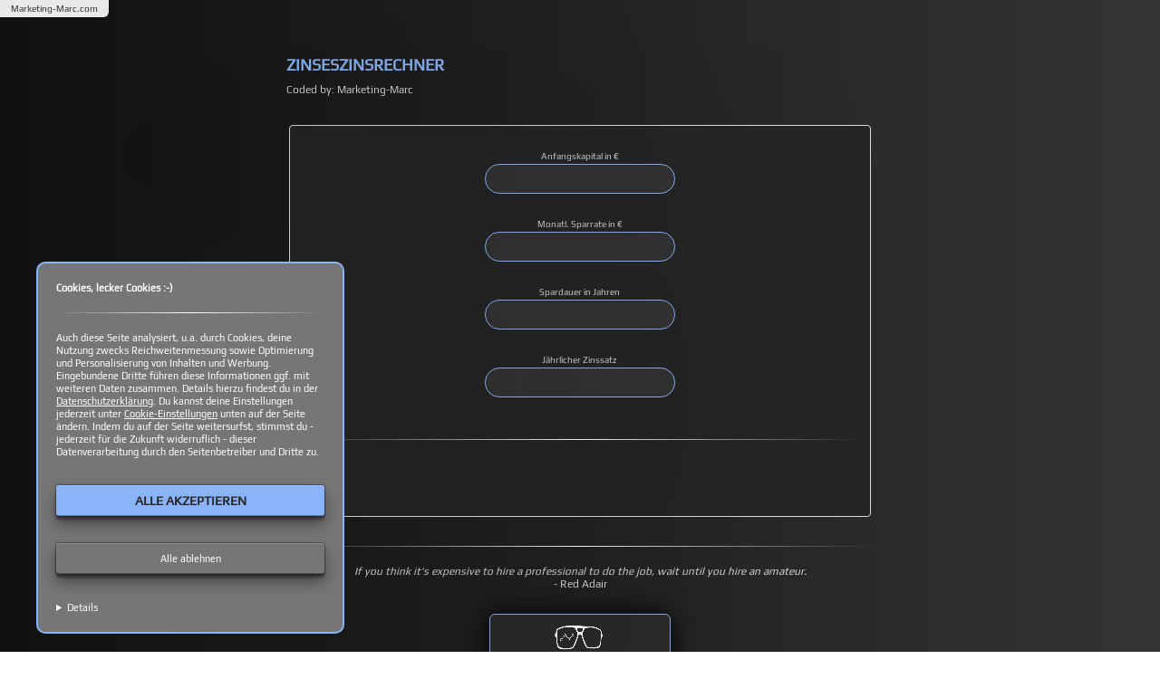

--- FILE ---
content_type: text/html
request_url: https://marketing-marc.com/zinseszins-rechner/
body_size: 3308
content:
<!DOCTYPE html><html lang="de"><head><meta charset="UTF-8"><meta name="description" content="Zinseszinsrechner: Zinsen einfach berechnen"><meta name="keywords" content="zinseszinsrechner, zinseszins-rechner, zinsen berechnen, zinseszins berechnen" /><meta name="author" content="Marketing Marc"><meta name="viewport" content="width=device-width, initial-scale=1.0"><meta name="robots" content="index,follow" /><meta name="theme-color" content="#000000" /><meta property="og:image" content="https://marketing-marc.com/zinseszins-rechner/zinsen-berechnen.png"/><link rel="canonical" href="https://marketing-marc.com/zinseszins-rechner/" /><title>Zinseszinsrechner: Zinsen einfach berechnen | Marketing-Marc.com</title></head><body>
<style>@font-face {font-family: 'Play';src: url('https://marketing-marc.com/cyber/Play-Regular.woff2') format('woff2'),url('https://marketing-marc.com/cyber/Play-Regular.woff') format('woff');font-weight: normal;font-style: normal;font-display: swap;}*{font-family: 'Play';padding:0;margin:0;box-sizing:border-box;}h1,h2,h3,h4,h5{color:#8ab4f8;font-size:18px;text-transform:uppercase;}.deselect{-ms-user-select:none;-webkit-user-select:none;-moz-user-select:none;user-select:none;}a{text-decoration:none}p{margin-top:10px;font-size:12px;color:#d3d3d3;}.cta{text-align:center;text-transform:uppercase;font-size:12px;margin:26px auto;padding:12px;width:200px;background:#121212;color:#333;border:1px solid #8ab4f8;border-radius:6px;color:#8ab4f8;box-shadow:0px 0px 30px #000;}.cta:active{background:#8ab4f8;color:#000}.cta:hover{background:#8ab4f8;color:#000;cursor:pointer;}.divbx_art{text-align:left;margin:26px auto 0px auto;padding:16px;width:100%;max-width:680px;}.sec_f{min-height:100vh;width:100%;background-color:#212121;background-image:linear-gradient(to right, #121212, #333);text-align:center}.mh_logo_header_img{width:80px;margin-bottom:12px;}.mh_looper { animation: perspect 10s infinite linear }@keyframes perspect {0% {transform:perspective(500px) rotateY(0deg)}25% {transform:perspective(500px) rotateY(90deg)}50% {transform:perspective(500px) rotateY(180deg)}75% {transform:perspective(500px) rotateY(270deg)}100% {transform:perspective(500px) rotateY(360deg)}}hr{border: 0; height: 1px;margin: 20px auto; background-image: linear-gradient(to right, rgba(0, 0, 0, 0), #fff, rgba(0,0,0,0));}.artcl_badge{width:120px;border:0;padding:4px 8px;font-size:10px;border-bottom-right-radius:6px;background:#fafafa;}.tgr_inpt{background-color:#333;color:#8ab4f8;border:1px solid #8ab4f8;border-radius:50em;padding:8px 16px;margin: 2px 4px 26px 4px;text-align:center;}</style>

<!-- MH-Consent -->
<div id="mh_ld_scrpt_id"></div><div id="mh_ld_scrpt_fbpxl_id"></div>
<style>.mh_cook_inf_bx{line-height:14px;font-size:11px;z-index:999;border-radius:10px;box-sizing:border-box;background-color:#767676;position:fixed;bottom:20px;left:40px;display:none;padding:20px;width:80%;max-width:340px;text-align:left;color:#fff;border:2px solid #8ab4f8;box-shadow: 0px 0px 400px 400px rgba(0,0,0,0.1);}.mh_cls_inf_btn{font-weight:normal;cursor:pointer;border-radius:3px;text-align:center;margin:30px auto;padding:10px 10px;border:0px;box-shadow:inset 0 1px 1px rgba(255,255,255, 0.2),inset 0 -1px 0px rgba(0,0,0, 0.3),0 9px 16px 0 rgba(0, 0, 0, 0.4),0 4px 3px 0 rgba(0, 0, 0, 0.4),0 0 0 1px rgba(0,0,0,.3);}.mh_cls_inf_btn:active{box-shadow: 0px 1px rgba(255,255,255, 0.2),0 -1px 0px rgba(0,0,0, 0.3),inset 0 9px 16px 0 rgba(0, 0, 0, 0.4),inset 0 4px 3px 0 rgba(0, 0, 0, 0.4),inset 0 0 0 1px rgba(0,0,0,.3);}.mh_cls_inf_big_btn{color:#272727;font-size:14px;cursor:pointer;font-weight:bold;text-transform:uppercase;border-radius:3px;text-align:center;border:0;margin:30px auto 10px auto;padding:10px 10px;box-shadow:inset 0 1px 1px rgba(255,255,255, 0.2),inset 0 -1px 0px rgba(0,0,0, 0.3),0 9px 16px 0 rgba(0, 0, 0, 0.4),0 4px 3px 0 rgba(0, 0, 0, 0.4),0 0 0 1px rgba(0,0,0,.3);background-color:#8ab4f8;}.mh_cls_inf_big_btn:active{box-shadow: 0px 1px rgba(255,255,255, 0.2),0 -1px 0px rgba(0,0,0, 0.3),inset 0 9px 16px 0 rgba(0, 0, 0, 0.4),inset 0 4px 3px 0 rgba(0, 0, 0, 0.4),inset 0 0 0 1px rgba(0,0,0,.3);}.mh_anim_opac{animation:opac 0.8s}@keyframes opac{from{opacity:0} to{opacity:1}}.mh_deselect {-ms-user-select: none;-webkit-user-select: none;-moz-user-select: none;user-select: none;}</style>
<div id="mh_cook_inf_bx_id" class="mh_cook_inf_bx mh_anim_opac mh_deselect"><strong>Cookies, lecker Cookies :-)</strong><hr>Auch diese Seite analysiert, u.a. durch Cookies, deine Nutzung zwecks Reichweitenmessung sowie Optimierung und Personalisierung von Inhalten und Werbung. Eingebundene Dritte f&uuml;hren diese Informationen ggf. mit weiteren Daten zusammen. Details hierzu findest du in der <a style="color:#fff;text-decoration:underline;" href="https://marketing-marc.com/datenschutz.html" rel="nofollow">Datenschutzerkl&auml;rung</a>. Du kannst deine Einstellungen jederzeit unter <a style="color:#fff;text-decoration:underline;" href="https://marketing-marc.com/cookie-einstellungen.html" rel="nofollow">Cookie-Einstellungen</a> unten auf der Seite &auml;ndern. Indem du auf der Seite weitersurfst, stimmst du &#45; jederzeit f&uuml;r die Zukunft widerruflich &#45; dieser Datenverarbeitung durch den Seitenbetreiber und Dritte zu.
<div onClick="mh_cls_cook_bx_fbpxl()" class="mh_cls_inf_big_btn">Alle akzeptieren</div>
<div onClick="mh_cls_cook_bx()" class="mh_cls_inf_btn">Alle ablehnen</div>
<details><summary style="cursor:pointer;margin-top:20px;">Details</summary><p><strong>Notwendige Cookies</strong></p>Diese Cookies sind immer aktiviert, da sie f&uuml;r Grundfunktionen der Website erforderlich sind. Hierzu z&auml;hlen Cookies, mit denen gespeichert werden kann, wo auf der Seite du dich bewegst – w&auml;hrend eines Besuchs oder, falls du es m&ouml;chtest, auch von einem Besuch zum n&auml;chsten. Sie tragen sie zur sicheren und vorschriftsm&auml;ßigen Nutzung der Seite bei.<hr><strong>Marketing & Social</strong><p>Marketing-Cookies werden verwendet, um Besuchern auf Webseiten zu folgen. Die Absicht ist, Anzeigen zu zeigen, die relevant und ansprechend f&uuml;r den einzelnen Benutzer sind und daher wertvoller f&uuml;r Publisher und werbetreibende Drittparteien sind.</p></details></div>
<script>function mh_cnsnt_ldr() {$.get('https://marketing-marc.com/mh_ld_scrpt.js', function(data) {$('#mh_ld_scrpt_id').html(data);})}</script><script>function mh_cnsnt_ldr_fbpxl() {$.get('https://marketing-marc.com/mh_ld_scrpt_fbpxl.js', function(data) {$('#mh_ld_scrpt_fbpxl_id').html(data);})}</script><script>function mh_cls_cook_bx(){mh_cnsnt_ldr();document.getElementById('mh_cook_inf_bx_id').style.display ="none";localStorage.setItem("mh_cook_inf_ess_dit", "yo");}function mh_cls_cook_bx_fbpxl(){mh_cnsnt_ldr();mh_cnsnt_ldr_fbpxl();document.getElementById('mh_cook_inf_bx_id').style.display ="none";localStorage.setItem("mh_cook_inf_fbpxl_dit", "yo");localStorage.setItem("mh_cook_inf_ess_dit", "yo");}if (localStorage.getItem("mh_cook_inf_ess_dit") === null){document.getElementById('mh_cook_inf_bx_id').style.display = "block";}else {mh_cnsnt_ldr();if (localStorage.getItem("mh_cook_inf_fbpxl_dit") === null){document.getElementById('mh_cook_inf_bx_id').style.display = "block";} else {mh_cnsnt_ldr_fbpxl();document.getElementById('mh_cook_inf_bx_id').style.display ="none";}document.getElementById('mh_cook_inf_bx_id').style.display ="none";}</script>
<script src="https://marketing-marc.com/cyber/jquery.min.js"></script>
<!-- Ende MH-Consent -->

<div class="sec_f">
<a style="color:#333;" href="https://marketing-marc.com"><div class="artcl_badge">Marketing-Marc.com</div></a>
<div class="divbx_art">
<h1>Zinseszinsrechner</h1>
<p>Coded by: Marketing-Marc</p>
<div style="font-size:16px;margin-top:20px;color:#d3d3d3;">
<div style="margin:32px auto;width:99%;box-sizing:border-box;padding:26px 8px;border:1px solid #ddd;border-radius:4px;background-color:#252525;font-size:12px;" align="center">
<small>Anfangskapital in €</small><br>
<input class="tgr_inpt" onInput="get_znsszs();" type="number" id="strtkptl_id">
<br>
<small>Monatl. Sparrate in €</small><br>
<input class="tgr_inpt" onInput="get_znsszs();" type="number" id="sprrt_id">
<br>
<small>Spardauer in Jahren</small><br>
<input class="tgr_inpt" onInput="get_znsszs();" type="number" id="sprdr_id">
<br>
<small>Jährlicher Zinssatz</small><br>
<input class="tgr_inpt" onInput="get_znsszs();" type="number" id="znsstz_id">
<hr>
<div style="font-size:16px;color:#fff;"><span id="ngzlt_id"></span><br><span id="gsznsn_id"></span><br><strong><span id="ndbdgt_id"></span></strong>
</div>
</div>
<hr>
<div style="font-size:12px;margin-top:0px;" align="center"><em>If you think it's expensive to hire a professional to do the job, wait until you hire an amateur.</em><br>- Red Adair</div>
<a href="https://marketing-marc.com/"><div class="cta" style="background:#2b2b2b;"><img class="mh_logo_header_img mh_looper" src="https://marketing-marc.com/marketing_marc.png" /><br>Über Marketing Marc</div></a>
</div></div></div>
<div style="width:100%;padding:8px;font-size:10px;background:#000;color:#777;text-align:center;" class="divbx"><a style="color:#777;" href="https://marketing-marc.com/impressum.html">Impressum</a> | <a style="color:#777;" href="https://marketing-marc.com/datenschutz.html">Datenschutz</a> | <a style="color:#777;" href="https://marketing-marc.com/cookie-einstellungen.html">Cookie-Einstellungen</a></div>
<link rel="shortcut icon" href="/favicon.ico" type="image/x-icon">
<link rel="icon" href="/favicon.ico" type="image/x-icon">
<script>
function get_znsszs(){
var strtkptl = document.getElementById('strtkptl_id').value;
var sprrt = document.getElementById('sprrt_id').value;
var sprdr = document.getElementById('sprdr_id').value;
var znsstz = document.getElementById('znsstz_id').value;
strtkptl = strtkptl.replace(/,/, ".");
sprrt = sprrt.replace(/,/, ".");
sprdr = sprdr.replace(/,/, ".");
znsstz = znsstz.replace(/,/, ".");
strtkptl = parseFloat(strtkptl);
sprrt = parseFloat(sprrt);
sprdr = parseFloat(sprdr);
znsstz = parseFloat(znsstz);
ngzlt = (sprrt * 12 * sprdr) + strtkptl;
for (var i = 0; i < sprdr;  i++){
strtkptl = strtkptl + (((strtkptl)/100)*znsstz);
strtkptl = strtkptl + (sprrt * 12);
}
ndbdgt = strtkptl;

gsznsn = ndbdgt - ngzlt;
//alert(ndbdgt);
document.getElementById('ndbdgt_id').innerHTML = 'Endkapital = ' + ndbdgt.toFixed(2) + ' €';
document.getElementById('gsznsn_id').innerHTML = 'Zinsen = ' + gsznsn.toFixed(2) + ' €';
document.getElementById('ngzlt_id').innerHTML = 'Eingezahlt = ' + ngzlt.toFixed(2) + ' €';}
</script>
</body></html>